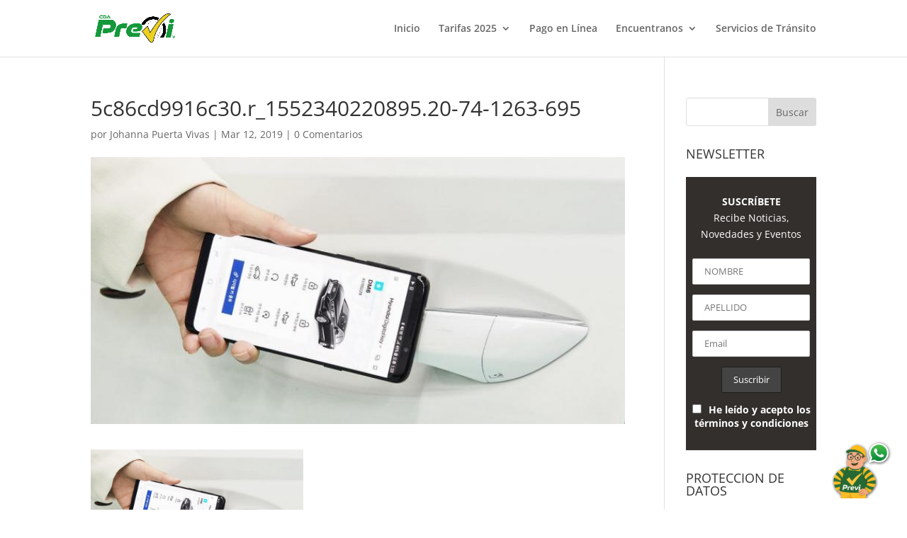

--- FILE ---
content_type: text/css
request_url: https://previmoto.com.co/wp-content/et-cache/global/et-divi-customizer-global.min.css?ver=1757144137
body_size: 123
content:
#footer-bottom{border-top:2px solid #575757;margin:0 5%}#footer-info{float:none;text-align:center}#top-header{display:none}